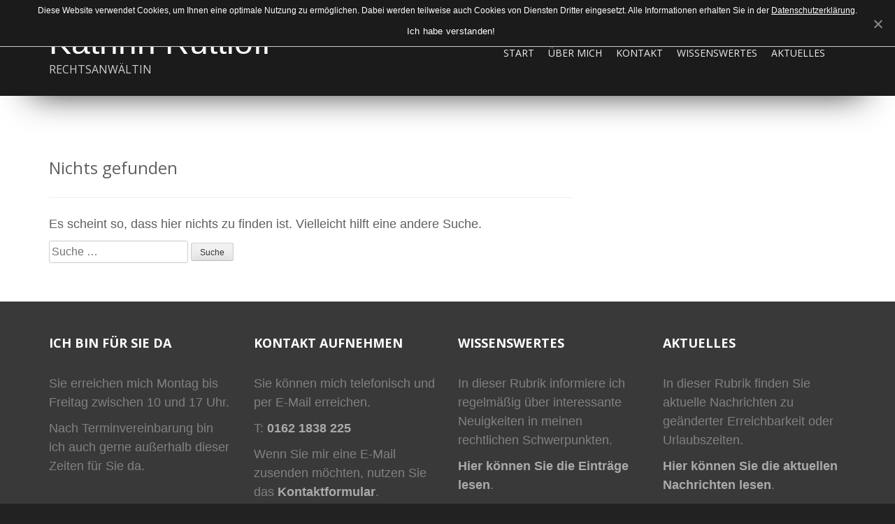

--- FILE ---
content_type: text/html; charset=UTF-8
request_url: https://www.kanzlei-ruttloff.de/rubrik/seit-juni-2019-finden-sie-mich-auch-unter-www-anwalt-de/
body_size: 5053
content:
<!DOCTYPE html>
<html lang="de">
<head profile="http://gmpg.org/xfn/11"
 	xmlns:fb="http://ogp.me/ns/fb#"
      	xmlns:og="http://opengraphprotocol.org/schema/">

<meta name="description" content="Rechtsanwältin Kathrin Ruttloff | Ihre kompetente Vertretung und Beratung in Berlin und Brandenburg">
<meta name="keywords" content="Anwalt, Berlin, Recht, Beratung, Rechtsberatung, Mahlsdorf, Kaulsdorf, Biesdorf, Köpenick, Hellersdorf, Arbeitsrecht, Vertragsrecht, Verwaltungsrecht">
<meta name="copyright" content="Kathrin Ruttloff" />
<meta name="author" content="APSS Web Concepts" />
<meta name="revisit-after" content="1 day" />
<meta name="robots" content="index, follow" />

<meta property="og:locale" content="de_DE" />
<meta property="fb:admins" content="1158122706" />

	<meta property="og:image" content="https://www.kanzlei-ruttloff.de/wp-content/themes/Adament/images/facebook-static-image-2016-02.png" />
	<meta property="og:title" content=""/>
	
<meta http-equiv="language" content="DE">
<meta charset="UTF-8">
<meta name="viewport" content="width=device-width, initial-scale=1">
<title>Aktuelles | Kathrin Ruttloff</title>
<link rel="profile" href="http://gmpg.org/xfn/11">
<link rel="pingback" href="https://www.kanzlei-ruttloff.de/xmlrpc.php">

<link rel='dns-prefetch' href='//s.w.org' />
<link rel="alternate" type="application/rss+xml" title="Kathrin Ruttloff &raquo; Feed" href="https://www.kanzlei-ruttloff.de/feed/" />
<link rel="alternate" type="application/rss+xml" title="Kathrin Ruttloff &raquo; Kommentar-Feed" href="https://www.kanzlei-ruttloff.de/comments/feed/" />
<link rel="alternate" type="application/rss+xml" title="Kathrin Ruttloff &raquo; Aktuelles Kategorie-Feed" href="https://www.kanzlei-ruttloff.de/rubrik/seit-juni-2019-finden-sie-mich-auch-unter-www-anwalt-de/feed/" />
		<script type="text/javascript">
			window._wpemojiSettings = {"baseUrl":"https:\/\/s.w.org\/images\/core\/emoji\/12.0.0-1\/72x72\/","ext":".png","svgUrl":"https:\/\/s.w.org\/images\/core\/emoji\/12.0.0-1\/svg\/","svgExt":".svg","source":{"concatemoji":"https:\/\/www.kanzlei-ruttloff.de\/wp-includes\/js\/wp-emoji-release.min.js?ver=5.4.18"}};
			/*! This file is auto-generated */
			!function(e,a,t){var n,r,o,i=a.createElement("canvas"),p=i.getContext&&i.getContext("2d");function s(e,t){var a=String.fromCharCode;p.clearRect(0,0,i.width,i.height),p.fillText(a.apply(this,e),0,0);e=i.toDataURL();return p.clearRect(0,0,i.width,i.height),p.fillText(a.apply(this,t),0,0),e===i.toDataURL()}function c(e){var t=a.createElement("script");t.src=e,t.defer=t.type="text/javascript",a.getElementsByTagName("head")[0].appendChild(t)}for(o=Array("flag","emoji"),t.supports={everything:!0,everythingExceptFlag:!0},r=0;r<o.length;r++)t.supports[o[r]]=function(e){if(!p||!p.fillText)return!1;switch(p.textBaseline="top",p.font="600 32px Arial",e){case"flag":return s([127987,65039,8205,9895,65039],[127987,65039,8203,9895,65039])?!1:!s([55356,56826,55356,56819],[55356,56826,8203,55356,56819])&&!s([55356,57332,56128,56423,56128,56418,56128,56421,56128,56430,56128,56423,56128,56447],[55356,57332,8203,56128,56423,8203,56128,56418,8203,56128,56421,8203,56128,56430,8203,56128,56423,8203,56128,56447]);case"emoji":return!s([55357,56424,55356,57342,8205,55358,56605,8205,55357,56424,55356,57340],[55357,56424,55356,57342,8203,55358,56605,8203,55357,56424,55356,57340])}return!1}(o[r]),t.supports.everything=t.supports.everything&&t.supports[o[r]],"flag"!==o[r]&&(t.supports.everythingExceptFlag=t.supports.everythingExceptFlag&&t.supports[o[r]]);t.supports.everythingExceptFlag=t.supports.everythingExceptFlag&&!t.supports.flag,t.DOMReady=!1,t.readyCallback=function(){t.DOMReady=!0},t.supports.everything||(n=function(){t.readyCallback()},a.addEventListener?(a.addEventListener("DOMContentLoaded",n,!1),e.addEventListener("load",n,!1)):(e.attachEvent("onload",n),a.attachEvent("onreadystatechange",function(){"complete"===a.readyState&&t.readyCallback()})),(n=t.source||{}).concatemoji?c(n.concatemoji):n.wpemoji&&n.twemoji&&(c(n.twemoji),c(n.wpemoji)))}(window,document,window._wpemojiSettings);
		</script>
		<style type="text/css">
img.wp-smiley,
img.emoji {
	display: inline !important;
	border: none !important;
	box-shadow: none !important;
	height: 1em !important;
	width: 1em !important;
	margin: 0 .07em !important;
	vertical-align: -0.1em !important;
	background: none !important;
	padding: 0 !important;
}
</style>
	<link rel='stylesheet' id='wp-block-library-css'  href='https://www.kanzlei-ruttloff.de/wp-includes/css/dist/block-library/style.min.css?ver=5.4.18' type='text/css' media='all' />
<style id='wp-block-library-inline-css' type='text/css'>
.has-text-align-justify{text-align:justify;}
</style>
<link rel='stylesheet' id='cookie-notice-front-css'  href='https://www.kanzlei-ruttloff.de/wp-content/plugins/cookie-notice/css/front.min.css?ver=5.4.18' type='text/css' media='all' />
<link rel='stylesheet' id='adament-style-css'  href='https://www.kanzlei-ruttloff.de/wp-content/themes/Adament/style.css?ver=5.4.18' type='text/css' media='all' />
<link rel='stylesheet' id='child-style-css'  href='https://www.kanzlei-ruttloff.de/wp-content/themes/Adament-child/style.css?ver=1.0' type='text/css' media='all' />
<link rel='stylesheet' id='fabframe-style-css'  href='https://www.kanzlei-ruttloff.de/wp-content/themes/Adament-child/style.css?ver=5.4.18' type='text/css' media='all' />
<link rel='stylesheet' id='bootstrap-css'  href='https://www.kanzlei-ruttloff.de/wp-content/themes/Adament/bootstrap/bootstrap.css?ver=5.4.18' type='text/css' media='all' />
<link rel='stylesheet' id='bootstrap-glyphicons-css'  href='https://www.kanzlei-ruttloff.de/wp-content/themes/Adament/css/bootstrap-glyphicons.css?ver=5.4.18' type='text/css' media='all' />
<link rel='stylesheet' id='animate-css'  href='https://www.kanzlei-ruttloff.de/wp-content/themes/Adament/css/animate.css?ver=5.4.18' type='text/css' media='all' />
<link rel='stylesheet' id='prettyPhoto-css'  href='https://www.kanzlei-ruttloff.de/wp-content/themes/Adament/css/prettyPhoto.css?ver=5.4.18' type='text/css' media='all' />
<link rel='stylesheet' id='theme-css'  href='https://www.kanzlei-ruttloff.de/wp-content/themes/Adament/css/theme.css?ver=5.4.18' type='text/css' media='all' />
<link rel='stylesheet' id='custom-css'  href='https://www.kanzlei-ruttloff.de/wp-content/themes/Adament/css/custom.php?ver=5.4.18' type='text/css' media='all' />
<link rel='stylesheet' id='jetpack_css-css'  href='https://www.kanzlei-ruttloff.de/wp-content/plugins/jetpack/css/jetpack.css?ver=8.4.5' type='text/css' media='all' />
<script type='text/javascript'>
/* <![CDATA[ */
var cnArgs = {"ajaxUrl":"https:\/\/www.kanzlei-ruttloff.de\/wp-admin\/admin-ajax.php","nonce":"438f2d5688","hideEffect":"fade","position":"top","onScroll":"1","onScrollOffset":"100","onClick":"0","cookieName":"cookie_notice_accepted","cookieTime":"2592000","cookieTimeRejected":"2592000","cookiePath":"\/","cookieDomain":"","redirection":"0","cache":"1","refuse":"0","revokeCookies":"0","revokeCookiesOpt":"automatic","secure":"1","coronabarActive":"0"};
/* ]]> */
</script>
<script type='text/javascript' src='https://www.kanzlei-ruttloff.de/wp-content/plugins/cookie-notice/js/front.min.js?ver=1.3.1'></script>
<script type='text/javascript' src='https://www.kanzlei-ruttloff.de/wp-includes/js/jquery/jquery.js?ver=1.12.4-wp'></script>
<script type='text/javascript' src='https://www.kanzlei-ruttloff.de/wp-includes/js/jquery/jquery-migrate.min.js?ver=1.4.1'></script>
<link rel='https://api.w.org/' href='https://www.kanzlei-ruttloff.de/wp-json/' />
<link rel="EditURI" type="application/rsd+xml" title="RSD" href="https://www.kanzlei-ruttloff.de/xmlrpc.php?rsd" />
<link rel="wlwmanifest" type="application/wlwmanifest+xml" href="https://www.kanzlei-ruttloff.de/wp-includes/wlwmanifest.xml" /> 
<meta name="generator" content="WordPress 5.4.18" />

<link rel='dns-prefetch' href='//v0.wordpress.com'/>
<style type='text/css'>img#wpstats{display:none}</style>
<!-- Jetpack Open Graph Tags -->
<meta property="og:type" content="website" />
<meta property="og:title" content="Aktuelles &#8211; Kathrin Ruttloff" />
<meta property="og:url" content="https://www.kanzlei-ruttloff.de/rubrik/seit-juni-2019-finden-sie-mich-auch-unter-www-anwalt-de/" />
<meta property="og:site_name" content="Kathrin Ruttloff" />
<meta property="og:image" content="https://s0.wp.com/i/blank.jpg" />
<meta property="og:locale" content="de_DE" />

<!-- End Jetpack Open Graph Tags -->
			<link rel="stylesheet" type="text/css" id="wp-custom-css" href="https://www.kanzlei-ruttloff.de/?custom-css=0f8bea7665" />
		</head>

<body class="archive category category-seit-juni-2019-finden-sie-mich-auch-unter-www-anwalt-de category-3 cookies-not-set">
<div id="page" class="hfeed site">
	
	<header id="masthead" class="site-header" role="banner">
		<div class="container"> <div class="row"> 
			<div class="site-branding col-sm-4">

					<h1 class="site-title logo"><a id="blogname" rel="home" href="https://www.kanzlei-ruttloff.de/" title="Kathrin Ruttloff">Kathrin Ruttloff</a></h1><span style="position:relative;top:-25px;color:#ccc;font-family:'Open Sans', sans-serif;text-transform:uppercase;">Rechtsanw&auml;ltin</span>
	
			</div>
			<button type="button" class="navbar-toggle nav-switch">
		      <span class="glyphicon glyphicon-align-justify"></span>
		    </button>
			<div class="col-sm-8 ">
				<nav id="site-navigation" class="main-navigation" role="navigation">
					<div class="menu-menu-1-container"><ul id="menu-menu-1" class="menu"><li id="menu-item-14" class="menu-item menu-item-type-post_type menu-item-object-page menu-item-home menu-item-14"><a href="https://www.kanzlei-ruttloff.de/">Start</a></li>
<li id="menu-item-38" class="menu-item menu-item-type-post_type menu-item-object-page menu-item-38"><a href="https://www.kanzlei-ruttloff.de/ueber/">Über mich</a></li>
<li id="menu-item-164" class="menu-item menu-item-type-post_type menu-item-object-page menu-item-has-children menu-item-164"><a href="https://www.kanzlei-ruttloff.de/kontakt/">Kontakt</a>
<ul class="sub-menu">
	<li id="menu-item-246" class="menu-item menu-item-type-post_type menu-item-object-page menu-item-246"><a href="https://www.kanzlei-ruttloff.de/impressum/">Impressum</a></li>
	<li id="menu-item-402" class="menu-item menu-item-type-post_type menu-item-object-page menu-item-privacy-policy menu-item-402"><a href="https://www.kanzlei-ruttloff.de/datenschutz/">Erklärungen zum Datenschutz</a></li>
</ul>
</li>
<li id="menu-item-165" class="menu-item menu-item-type-taxonomy menu-item-object-category menu-item-165"><a href="https://www.kanzlei-ruttloff.de/rubrik/wissenswertes/">Wissenswertes</a></li>
<li id="menu-item-377" class="menu-item menu-item-type-taxonomy menu-item-object-category current-menu-item menu-item-377"><a href="https://www.kanzlei-ruttloff.de/rubrik/seit-juni-2019-finden-sie-mich-auch-unter-www-anwalt-de/" aria-current="page">Aktuelles</a></li>
</ul></div>				</nav><!-- #site-navigation -->
			</div>
		</div></div>
	</header><!-- #masthead -->

	<div id="content" class="site-content">
<div class="container"> <div class="row"> 
	<section id="primary" class="content-area col-md-8">
		<main id="main" class="site-main" role="main">

		
			
<section class="no-results not-found">
	<header class="page-header">
		<h1 class="page-title">Nichts gefunden</h1>
	</header><!-- .page-header -->

	<div class="page-content">
		
			<p>Es scheint so, dass hier nichts zu finden ist. Vielleicht hilft eine andere Suche.</p>
			<form role="search" method="get" class="search-form" action="https://www.kanzlei-ruttloff.de/">
	<label>
		<span class="screen-reader-text">Suche nach:</span>
		<input type="search" class="search-field" placeholder="Suche &hellip;" value="" name="s">
	</label>
	<input type="submit" class="search-submit" value="Suche">
</form>

			</div><!-- .page-content -->
</section><!-- .no-results -->

		
		</main><!-- #main -->
	</section><!-- #primary -->

	<div id="secondary" class="widget-area col-md-4" role="complementary">
				
				
	</div><!-- #secondary -->
</div></div>

	</div><!-- #content -->
			<div id="bottom">
			<div class="container"> <div class="row">
				<div class="botwid col-sm-6 col-md-3 widget_text"><h3 class="bothead">Ich bin für Sie da</h3>			<div class="textwidget"><p>Sie erreichen mich Montag bis Freitag zwischen 10 und 17 Uhr.</p>
<p>Nach Terminvereinbarung bin ich auch gerne außerhalb dieser Zeiten für Sie da. </p>
</div>
		</div><div class="botwid col-sm-6 col-md-3 widget_text"><h3 class="bothead">Kontakt aufnehmen</h3>			<div class="textwidget"><p>Sie können mich telefonisch und per E-Mail erreichen.</p>
<p>T: <a href="tel:+491621838225">0162 1838 225</a></p>
<p>Wenn Sie mir eine E-Mail zusenden möchten, nutzen Sie das <a href="/kontakt/">Kontaktformular</a>.</p>
</div>
		</div><div class="botwid col-sm-6 col-md-3 widget_text"><h3 class="bothead">Wissenswertes</h3>			<div class="textwidget"><p>In dieser Rubrik informiere ich regelmäßig über interessante Neuigkeiten in meinen rechtlichen Schwerpunkten. </p>
<p><a href="/rubrik/wissenswertes/">Hier können Sie die Einträge lesen</a>.</p>
</div>
		</div><div class="botwid col-sm-6 col-md-3 widget_text"><h3 class="bothead">Aktuelles</h3>			<div class="textwidget"><p>In dieser Rubrik finden Sie aktuelle Nachrichten zu geänderter Erreichbarkeit oder Urlaubszeiten.</p>
<p><a href="/rubrik/news/">Hier können Sie die aktuellen Nachrichten lesen</a>.</p>
</div>
		</div>			</div></div>
		</div>
		<footer id="colophon" class="site-footer" role="contentinfo">
		<div class="container"><div class="row"> 
			<div class="site-info clearfix">
				<div class="fcred  col-md-6">
						&copy; 2026 <a href="https://www.kanzlei-ruttloff.de" title="Kathrin Ruttloff">Kathrin Ruttloff</a> - Rechtsanwältin | Ihre kompetente Vertretung und Beratung | Berlin &#8211; Mahlsdorf | <a href="/impressum/">Impressum</a> | <span class="genericon genericon-feed"><a href="/feed/">RSS</a></span>
				</div>	
				<div class="fcredr col-md-6">

				</div>	
			</div><!-- .site-info -->
	<div id="site-logo"><a href="/kontakt/"><img class="site-logo-img" src="https://www.kanzlei-ruttloff.de/wp-content/themes/Adament/images/logo-01.png"></a></div>
		</div></div>
	</footer><!-- #colophon -->
</div><!-- #page -->

        <script type="text/javascript">
            if ( document.querySelector('.g-recaptcha.jp-recaptcha') ) {
                var appendJS = function(){
                    var js, b = document.body;
                    js = document.createElement('script');
                    js.type = 'text/javascript';
                    js.src = 'https://www.google.com/recaptcha/api.js?hl=de';
                    b.appendChild(js);
                }
                if(window.attachEvent) {
                    window.attachEvent('onload', appendJS);
                } else {
                    if(window.onload) {
                        var curronload = window.onload;
                        var newonload = function(evt) {
                            curronload(evt);
                            appendJS(evt);
                        };
                        window.onload = newonload;
                    } else {
                        window.onload = appendJS;
                    }
                }
            }
        </script>
        <script type="text/javascript">var elLogo = document.getElementById("ft_logo"); if (elLogo) {elLogo.style.maxHeight = elLogo.getAttribute("relHeight") ? elLogo.getAttribute("relHeight") + "px" : "100px";} if (elLogo) {elLogo.style.maxWidth = elLogo.getAttribute("relWidth") ? elLogo.getAttribute("relWidth") + "px" : "100px";}</script><script type='text/javascript' src='https://www.kanzlei-ruttloff.de/wp-content/themes/Adament/bootstrap/bootstrap.min.js?ver=20120206'></script>
<script type='text/javascript' src='https://www.kanzlei-ruttloff.de/wp-content/themes/Adament/js/jquery.superslides.js?ver=20120206'></script>
<script type='text/javascript' src='https://www.kanzlei-ruttloff.de/wp-content/themes/Adament/js/jquery.slides.min.js?ver=20120206'></script>
<script type='text/javascript' src='https://www.kanzlei-ruttloff.de/wp-content/themes/Adament/js/jquery.prettyPhoto.js?ver=20120206'></script>
<script type='text/javascript' src='https://www.kanzlei-ruttloff.de/wp-content/themes/Adament/js/navigation.js?ver=20120206'></script>
<script type='text/javascript' src='https://www.kanzlei-ruttloff.de/wp-content/themes/Adament/js/skip-link-focus-fix.js?ver=20130115'></script>
<script type='text/javascript' src='https://www.kanzlei-ruttloff.de/wp-content/themes/Adament/js/custom.js?ver=20120206'></script>
<script type='text/javascript' src='https://www.kanzlei-ruttloff.de/wp-includes/js/wp-embed.min.js?ver=5.4.18'></script>
<script type='text/javascript' src='https://stats.wp.com/e-202604.js' async='async' defer='defer'></script>
<script type='text/javascript'>
	_stq = window._stq || [];
	_stq.push([ 'view', {v:'ext',j:'1:8.4.5',blog:'118264646',post:'0',tz:'1',srv:'www.kanzlei-ruttloff.de'} ]);
	_stq.push([ 'clickTrackerInit', '118264646', '0' ]);
</script>

		<!-- Cookie Notice plugin v1.3.1 by Digital Factory https://dfactory.eu/ -->
		<div id="cookie-notice" role="banner" class="cookie-notice-hidden cookie-revoke-hidden cn-position-top" aria-label="Cookie Notice" style="background-color: rgba(27,27,27,1);"><div class="cookie-notice-container" style="color: #fff;"><span id="cn-notice-text" class="cn-text-container">Diese Website verwendet Cookies, um Ihnen eine optimale Nutzung zu ermöglichen. Dabei werden teilweise auch Cookies von Diensten Dritter eingesetzt. Alle Informationen erhalten Sie in der <a href="/datenschutz" target="_self">Datenschutzerklärung</a>.</span><span id="cn-notice-buttons" class="cn-buttons-container"><a href="#" id="cn-accept-cookie" data-cookie-set="accept" class="cn-set-cookie cn-button wp-default button">Ich habe verstanden!</a></span><a href="javascript:void(0);" id="cn-close-notice" data-cookie-set="accept" class="cn-close-icon"></a></div>
			
		</div>
		<!-- / Cookie Notice plugin -->
</body>
</html>
<!-- WP Super Cache is installed but broken. The constant WPCACHEHOME must be set in the file wp-config.php and point at the WP Super Cache plugin directory. -->

--- FILE ---
content_type: text/css
request_url: https://www.kanzlei-ruttloff.de/wp-content/themes/Adament-child/style.css?ver=1.0
body_size: -46
content:
/*
 Theme Name:   Adament Child Theme
 Description:  Adament Child Theme
 Author:       Arik Platzek
 Author URI:   http://www.seleya.net
 Template:     Adament
 Version:      1.0
 Tags:         light, dark, two-columns, right-sidebar, responsive-layout, accessibility-ready
 Text Domain:  adament
*/


--- FILE ---
content_type: text/css
request_url: https://www.kanzlei-ruttloff.de/wp-content/themes/Adament-child/style.css?ver=5.4.18
body_size: -23
content:
/*
 Theme Name:   Adament Child Theme
 Description:  Adament Child Theme
 Author:       Arik Platzek
 Author URI:   http://www.seleya.net
 Template:     Adament
 Version:      1.0
 Tags:         light, dark, two-columns, right-sidebar, responsive-layout, accessibility-ready
 Text Domain:  adament
*/


--- FILE ---
content_type: text/css;;charset=UTF-8
request_url: https://www.kanzlei-ruttloff.de/wp-content/themes/Adament/css/custom.php?ver=5.4.18
body_size: 191
content:


#masthead,.main-navigation ul ul,.site-footer,.home .site-footer,
ol.comment-list li .reply a,#respond input#submit {
	background: #1b1b1b;
}

/* draw any selected text yellow on red background */
::-moz-selection { color: #fff;  background: #1b1b1b; }
::selection      { color: #fff;  background: #1b1b1b; } 
/* Links */

a {
	color: #aaaaaa;
}

a:visited {
	color: #aaaaaa;
}

a:hover,
a:focus,
a:active {
	color:#555555;
	text-decoration: none;
}

.stylefx figure:hover figcaption,ul.folio-grid li figcaption {
	background: #e60000;
}

<!-- WP Super Cache is installed but broken. The constant WPCACHEHOME must be set in the file wp-config.php and point at the WP Super Cache plugin directory. -->

--- FILE ---
content_type: text/css;charset=UTF-8
request_url: https://www.kanzlei-ruttloff.de/?custom-css=0f8bea7665
body_size: 1337
content:
@import  "http://fonts.googleapis.com/css?family=Raleway:300,400,600,700,900";
@import  "https://fonts.googleapis.com/css?family=Open+Sans:400,600,700";

/*
Willkommen bei den Individuellen CSS

Wie es funktioniert, steht unter http://wp.me/PEmnE-Bt
*/
/*
Willkommen bei den Individuellen CSS

Wie es funktioniert, steht unter http://wp.me/PEmnE-Bt
*/

.contact-submit {
	margin-top: 0.5em;
}

#content #primary #main .postimg {
	display: none;
}

#respond label {
	font-weight: normal;
	font-size: .85em;
}

.shariff-main {
	background: #eee none repeat scroll 0 0;
	margin: 40px 0 10px;
	border-top: 1px solid #ccc;
}

.shariff .shariff-text {
	font-weight: normal;
}

#content a, #bottom a {
	font-weight: bold;
}

div#primary.content-area article#post-36.post-36 header.entry-header h1 {
	display: none;
}

.navbar-toggle {
	top: 35px;
}

#cn-notice-text a {
	color: #fff;
	text-decoration: underline;
}

#cookie-notice {
	font-size: .75em;
}

#cookie-notice .cookie-notice-container {
	padding: 5px;
	border-bottom: 1px solid #ccc;
}

#cookie-notice .button.wp-default {
	border-radius: 0;
	background: none;
	text-shadow: none;
	color: #fff;
}

#bottom {
	padding: 0;
}

div#bottom div.container div.row .widget_text {
	padding: 30px 15px 50px;
}

#masthead {
	box-shadow: 0 40px 50px -45px #1b1b1b;
	padding-top: 10px;
}

h3, .h3 {
	padding-bottom: 15px;
}

#respond input#submit {
	width: 200px;
}

footer#colophon.site-footer {
	background: #222 none repeat scroll 0 0 !important;
	padding-bottom: 0;
}

.contact-form input[type="radio"], .contact-form input[type="checkbox"] {
	float: left;
	margin-top: 2px;
}

p {
	font-family: "Raleway", sans-serif;
	font-size: 18px;
}

div#primary.content-area.fullwidth {
	padding-left: 15px;
	padding-right: 15px;
}

footer#colophon.site-footer div.site-info div.fcredr.col-md-6 {
	display: none;
}

.entry-header {
	border-bottom: 1px solid #333;
}

.entry-header h1.entry-title {
	font-weight: normal;
}

#site-logo {
	bottom: 80%;
	padding-bottom: 2px;
	height: auto;
	position: relative;
	right: 0;
	width: 180px;
	box-shadow: 0 5px 10px 3px #222;
	background: #1b1b1b;
	float: right;
	margin-top: -90px;
}

.home.page div#site-logo {
/* animation: 1s ease-out .1s normal forwards 1 running slideInRight; */
}

@media only screen and (max-width: 1200px) {
	.site-branding h1.site-title {
		font-size: 32px;
	}
}

@media screen and (max-width: 1025px) {
	.main-navigation {
		width: 100% !important;
	}
	
	.main-navigation ul {
		float: right;
	}
	
	#site-logo {
		right: 4%;
	}
}

@media screen and (min-width: 720px) and (max-width: 1025px) {
	.scaption {
		left: 0;
		top: 215px !important;
		margin-left: auto;
		margin-right: auto;
		width: 1024px;
		position: relative;
		background: none;
		text-align: left;
	}
	
	.scaption span {
		display: block;
		border-bottom: 1px solid #1b1b1b;
		font-family: "Open Sans", sans-serif;
		font-size: 20px !important;
		color: #555;
		margin: 0 0 0 30px !important;
		padding: 50px 0 20px;
		text-shadow: 0 5px 4px #ccc;
	}
}

body, button, input, select, textarea {
	font-family: "Roboto", sans-serif;
}

h1, h2, h3, h4, h5, h6 {
	font-family: "Open sans", sans-serif;
}

#masthead {
	background: #1b1b1b none repeat scroll 0 0;
}

.stitle {
	display: none;
}

.scaption {
	animation: initial;
	left: 0;
	top: 240px;
	margin-left: auto;
	margin-right: auto;
	width: 1170px;
	position: relative;
	background: none;
	text-align: left;
}

.scaption span {
	display: block;
	border-bottom: 1px solid #1b1b1b;
	font-family: "Open Sans", sans-serif;
	font-size: 30px;
	color: #555;
	margin: 0 0 0 15px;
	width: 340px;
	padding: 50px 0 20px;
	text-shadow: 0 5px 4px #ccc;
}

.squarebanner {
	display: none;
}

h1.site-title {
	font-size: 48px;
	font-family: "Roboto", sans-serif;
	font-weight: 400;
}

.main-navigation {
	margin-top: 25px;
	width: inherit;
	float: right;
}

.main-navigation a {
	font-family: "Open Sans", sans-serif;
	font-weight: 500;
}

.main-navigation ul ul li {
	margin-top: 0;
}

.fcred.col-md-6 {
	width: 60%;
}

.fcredr.col-md-6 {
	width: 40%;
}

@media only screen and (max-width: 1027px) {
	.main-navigation {
		margin-top: 5px;
	}
	
	.fcred.col-md-6 {
		width: 100%;
	}
}

@media only screen and (max-width: 719px) {
	.main-navigation {
		margin-top: 5px;
	}
	
	#site-logo {
		display: none;
	}
	
	h1.site-title {
		font-size: 32px;
	}
	
	.alignleft {
		margin-bottom: 20px;
	}
	
	.scaption {
		top: 92%;
		animation: initial;
		border-radius: 0;
		width: 100% !important;
		height: 10%;
		position: absolute !important;
		text-align: center;
		background-color: rgba(255,255,255,0.8);
	}
	
	.scaption span {
		display: table;
		padding: 30px 15px !important;
		color: #222;
		font-family: "Open Sans", sans-serif;
		font-size: 16px !important;
		margin: 0;
		border-bottom: 0;
		width: 100% !important;
	}
	
	div#bottom div.container div.row .widget_text {
		padding: 15px;
	}
	
	.cn-top {
		top: auto !important;
		bottom: 0 !important;
	}
	
	.cookie-notice-container {
		border-top: 1px solid #ccc;
		border-bottom: 0;
	}
}<!-- WP Super Cache is installed but broken. The constant WPCACHEHOME must be set in the file wp-config.php and point at the WP Super Cache plugin directory. -->